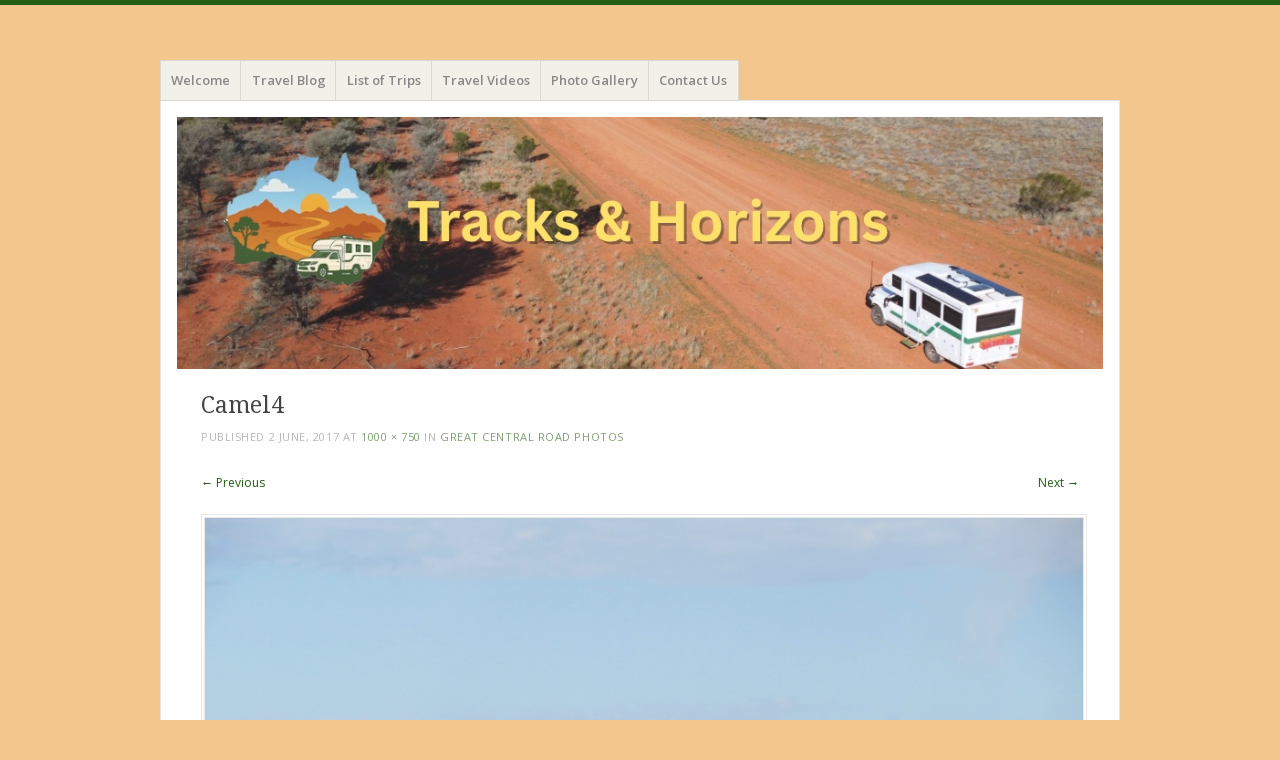

--- FILE ---
content_type: text/html; charset=UTF-8
request_url: https://cruisinchronicles.com/gallery/coddiwompling-photos/great-central-road-photos/camel4/
body_size: 12052
content:
<!DOCTYPE html>
<html lang="en-AU">
<head>
<meta charset="UTF-8" />
<meta name="viewport" content="width=device-width" />
<title>Camel4 -</title>
<link rel="profile" href="http://gmpg.org/xfn/11" />
<link rel="pingback" href="https://cruisinchronicles.com/xmlrpc.php" />
<!--[if lt IE 9]>
<script src="https://cruisinchronicles.com/wp-content/themes/misty-lake/js/html5.js" type="text/javascript"></script>
<![endif]-->

<meta name='robots' content='index, follow, max-image-preview:large, max-snippet:-1, max-video-preview:-1' />

	<!-- This site is optimized with the Yoast SEO plugin v25.6 - https://yoast.com/wordpress/plugins/seo/ -->
	<title>Camel4 -</title>
	<link rel="canonical" href="https://cruisinchronicles.com/gallery/coddiwompling-photos/great-central-road-photos/camel4/" />
	<meta property="og:locale" content="en_US" />
	<meta property="og:type" content="article" />
	<meta property="og:title" content="Camel4 -" />
	<meta property="og:description" content="He&#039;s turned - looks like he&#039;ll let us pass after all." />
	<meta property="og:url" content="https://cruisinchronicles.com/gallery/coddiwompling-photos/great-central-road-photos/camel4/" />
	<meta property="article:modified_time" content="2017-06-02T13:35:37+00:00" />
	<meta property="og:image" content="https://cruisinchronicles.com/gallery/coddiwompling-photos/great-central-road-photos/camel4" />
	<meta property="og:image:width" content="1000" />
	<meta property="og:image:height" content="750" />
	<meta property="og:image:type" content="image/jpeg" />
	<script type="application/ld+json" class="yoast-schema-graph">{"@context":"https://schema.org","@graph":[{"@type":"WebPage","@id":"https://cruisinchronicles.com/gallery/coddiwompling-photos/great-central-road-photos/camel4/","url":"https://cruisinchronicles.com/gallery/coddiwompling-photos/great-central-road-photos/camel4/","name":"Camel4 -","isPartOf":{"@id":"https://cruisinchronicles.com/#website"},"primaryImageOfPage":{"@id":"https://cruisinchronicles.com/gallery/coddiwompling-photos/great-central-road-photos/camel4/#primaryimage"},"image":{"@id":"https://cruisinchronicles.com/gallery/coddiwompling-photos/great-central-road-photos/camel4/#primaryimage"},"thumbnailUrl":"https://cruisinchronicles.com/wp-content/uploads/2017/06/Camel4.jpg","datePublished":"2017-06-02T13:15:14+00:00","dateModified":"2017-06-02T13:35:37+00:00","breadcrumb":{"@id":"https://cruisinchronicles.com/gallery/coddiwompling-photos/great-central-road-photos/camel4/#breadcrumb"},"inLanguage":"en-AU","potentialAction":[{"@type":"ReadAction","target":["https://cruisinchronicles.com/gallery/coddiwompling-photos/great-central-road-photos/camel4/"]}]},{"@type":"ImageObject","inLanguage":"en-AU","@id":"https://cruisinchronicles.com/gallery/coddiwompling-photos/great-central-road-photos/camel4/#primaryimage","url":"https://cruisinchronicles.com/wp-content/uploads/2017/06/Camel4.jpg","contentUrl":"https://cruisinchronicles.com/wp-content/uploads/2017/06/Camel4.jpg","width":1000,"height":750,"caption":"He's turned - looks like he'll let us pass after all."},{"@type":"BreadcrumbList","@id":"https://cruisinchronicles.com/gallery/coddiwompling-photos/great-central-road-photos/camel4/#breadcrumb","itemListElement":[{"@type":"ListItem","position":1,"name":"Home","item":"https://cruisinchronicles.com/"},{"@type":"ListItem","position":2,"name":"Photo Gallery","item":"https://cruisinchronicles.com/gallery/"},{"@type":"ListItem","position":3,"name":"Coddiwompling photos","item":"https://cruisinchronicles.com/gallery/coddiwompling-photos/"},{"@type":"ListItem","position":4,"name":"Great Central Road photos","item":"https://cruisinchronicles.com/gallery/coddiwompling-photos/great-central-road-photos/"},{"@type":"ListItem","position":5,"name":"Camel4"}]},{"@type":"WebSite","@id":"https://cruisinchronicles.com/#website","url":"https://cruisinchronicles.com/","name":"","description":"","potentialAction":[{"@type":"SearchAction","target":{"@type":"EntryPoint","urlTemplate":"https://cruisinchronicles.com/?s={search_term_string}"},"query-input":{"@type":"PropertyValueSpecification","valueRequired":true,"valueName":"search_term_string"}}],"inLanguage":"en-AU"}]}</script>
	<!-- / Yoast SEO plugin. -->


<link rel='dns-prefetch' href='//stats.wp.com' />
<link rel='dns-prefetch' href='//fonts.googleapis.com' />
<link rel='dns-prefetch' href='//netdna.bootstrapcdn.com' />
<link rel='dns-prefetch' href='//v0.wordpress.com' />
<link rel='dns-prefetch' href='//widgets.wp.com' />
<link rel='dns-prefetch' href='//s0.wp.com' />
<link rel='dns-prefetch' href='//0.gravatar.com' />
<link rel='dns-prefetch' href='//1.gravatar.com' />
<link rel='dns-prefetch' href='//2.gravatar.com' />
<link rel="alternate" type="application/rss+xml" title=" &raquo; Feed" href="https://cruisinchronicles.com/feed/" />
<link rel="alternate" type="application/rss+xml" title=" &raquo; Comments Feed" href="https://cruisinchronicles.com/comments/feed/" />
<link rel="alternate" type="application/rss+xml" title=" &raquo; Camel4 Comments Feed" href="https://cruisinchronicles.com/gallery/coddiwompling-photos/great-central-road-photos/camel4/#main/feed/" />
<script type="text/javascript">
/* <![CDATA[ */
window._wpemojiSettings = {"baseUrl":"https:\/\/s.w.org\/images\/core\/emoji\/15.0.3\/72x72\/","ext":".png","svgUrl":"https:\/\/s.w.org\/images\/core\/emoji\/15.0.3\/svg\/","svgExt":".svg","source":{"concatemoji":"https:\/\/cruisinchronicles.com\/wp-includes\/js\/wp-emoji-release.min.js?ver=6.6.4"}};
/*! This file is auto-generated */
!function(i,n){var o,s,e;function c(e){try{var t={supportTests:e,timestamp:(new Date).valueOf()};sessionStorage.setItem(o,JSON.stringify(t))}catch(e){}}function p(e,t,n){e.clearRect(0,0,e.canvas.width,e.canvas.height),e.fillText(t,0,0);var t=new Uint32Array(e.getImageData(0,0,e.canvas.width,e.canvas.height).data),r=(e.clearRect(0,0,e.canvas.width,e.canvas.height),e.fillText(n,0,0),new Uint32Array(e.getImageData(0,0,e.canvas.width,e.canvas.height).data));return t.every(function(e,t){return e===r[t]})}function u(e,t,n){switch(t){case"flag":return n(e,"\ud83c\udff3\ufe0f\u200d\u26a7\ufe0f","\ud83c\udff3\ufe0f\u200b\u26a7\ufe0f")?!1:!n(e,"\ud83c\uddfa\ud83c\uddf3","\ud83c\uddfa\u200b\ud83c\uddf3")&&!n(e,"\ud83c\udff4\udb40\udc67\udb40\udc62\udb40\udc65\udb40\udc6e\udb40\udc67\udb40\udc7f","\ud83c\udff4\u200b\udb40\udc67\u200b\udb40\udc62\u200b\udb40\udc65\u200b\udb40\udc6e\u200b\udb40\udc67\u200b\udb40\udc7f");case"emoji":return!n(e,"\ud83d\udc26\u200d\u2b1b","\ud83d\udc26\u200b\u2b1b")}return!1}function f(e,t,n){var r="undefined"!=typeof WorkerGlobalScope&&self instanceof WorkerGlobalScope?new OffscreenCanvas(300,150):i.createElement("canvas"),a=r.getContext("2d",{willReadFrequently:!0}),o=(a.textBaseline="top",a.font="600 32px Arial",{});return e.forEach(function(e){o[e]=t(a,e,n)}),o}function t(e){var t=i.createElement("script");t.src=e,t.defer=!0,i.head.appendChild(t)}"undefined"!=typeof Promise&&(o="wpEmojiSettingsSupports",s=["flag","emoji"],n.supports={everything:!0,everythingExceptFlag:!0},e=new Promise(function(e){i.addEventListener("DOMContentLoaded",e,{once:!0})}),new Promise(function(t){var n=function(){try{var e=JSON.parse(sessionStorage.getItem(o));if("object"==typeof e&&"number"==typeof e.timestamp&&(new Date).valueOf()<e.timestamp+604800&&"object"==typeof e.supportTests)return e.supportTests}catch(e){}return null}();if(!n){if("undefined"!=typeof Worker&&"undefined"!=typeof OffscreenCanvas&&"undefined"!=typeof URL&&URL.createObjectURL&&"undefined"!=typeof Blob)try{var e="postMessage("+f.toString()+"("+[JSON.stringify(s),u.toString(),p.toString()].join(",")+"));",r=new Blob([e],{type:"text/javascript"}),a=new Worker(URL.createObjectURL(r),{name:"wpTestEmojiSupports"});return void(a.onmessage=function(e){c(n=e.data),a.terminate(),t(n)})}catch(e){}c(n=f(s,u,p))}t(n)}).then(function(e){for(var t in e)n.supports[t]=e[t],n.supports.everything=n.supports.everything&&n.supports[t],"flag"!==t&&(n.supports.everythingExceptFlag=n.supports.everythingExceptFlag&&n.supports[t]);n.supports.everythingExceptFlag=n.supports.everythingExceptFlag&&!n.supports.flag,n.DOMReady=!1,n.readyCallback=function(){n.DOMReady=!0}}).then(function(){return e}).then(function(){var e;n.supports.everything||(n.readyCallback(),(e=n.source||{}).concatemoji?t(e.concatemoji):e.wpemoji&&e.twemoji&&(t(e.twemoji),t(e.wpemoji)))}))}((window,document),window._wpemojiSettings);
/* ]]> */
</script>
<style id='wp-emoji-styles-inline-css' type='text/css'>

	img.wp-smiley, img.emoji {
		display: inline !important;
		border: none !important;
		box-shadow: none !important;
		height: 1em !important;
		width: 1em !important;
		margin: 0 0.07em !important;
		vertical-align: -0.1em !important;
		background: none !important;
		padding: 0 !important;
	}
</style>
<link rel='stylesheet' id='wp-block-library-css' href='https://cruisinchronicles.com/wp-includes/css/dist/block-library/style.min.css?ver=6.6.4' type='text/css' media='all' />
<link rel='stylesheet' id='mediaelement-css' href='https://cruisinchronicles.com/wp-includes/js/mediaelement/mediaelementplayer-legacy.min.css?ver=4.2.17' type='text/css' media='all' />
<link rel='stylesheet' id='wp-mediaelement-css' href='https://cruisinchronicles.com/wp-includes/js/mediaelement/wp-mediaelement.min.css?ver=6.6.4' type='text/css' media='all' />
<style id='jetpack-sharing-buttons-style-inline-css' type='text/css'>
.jetpack-sharing-buttons__services-list{display:flex;flex-direction:row;flex-wrap:wrap;gap:0;list-style-type:none;margin:5px;padding:0}.jetpack-sharing-buttons__services-list.has-small-icon-size{font-size:12px}.jetpack-sharing-buttons__services-list.has-normal-icon-size{font-size:16px}.jetpack-sharing-buttons__services-list.has-large-icon-size{font-size:24px}.jetpack-sharing-buttons__services-list.has-huge-icon-size{font-size:36px}@media print{.jetpack-sharing-buttons__services-list{display:none!important}}.editor-styles-wrapper .wp-block-jetpack-sharing-buttons{gap:0;padding-inline-start:0}ul.jetpack-sharing-buttons__services-list.has-background{padding:1.25em 2.375em}
</style>
<style id='classic-theme-styles-inline-css' type='text/css'>
/*! This file is auto-generated */
.wp-block-button__link{color:#fff;background-color:#32373c;border-radius:9999px;box-shadow:none;text-decoration:none;padding:calc(.667em + 2px) calc(1.333em + 2px);font-size:1.125em}.wp-block-file__button{background:#32373c;color:#fff;text-decoration:none}
</style>
<style id='global-styles-inline-css' type='text/css'>
:root{--wp--preset--aspect-ratio--square: 1;--wp--preset--aspect-ratio--4-3: 4/3;--wp--preset--aspect-ratio--3-4: 3/4;--wp--preset--aspect-ratio--3-2: 3/2;--wp--preset--aspect-ratio--2-3: 2/3;--wp--preset--aspect-ratio--16-9: 16/9;--wp--preset--aspect-ratio--9-16: 9/16;--wp--preset--color--black: #000000;--wp--preset--color--cyan-bluish-gray: #abb8c3;--wp--preset--color--white: #ffffff;--wp--preset--color--pale-pink: #f78da7;--wp--preset--color--vivid-red: #cf2e2e;--wp--preset--color--luminous-vivid-orange: #ff6900;--wp--preset--color--luminous-vivid-amber: #fcb900;--wp--preset--color--light-green-cyan: #7bdcb5;--wp--preset--color--vivid-green-cyan: #00d084;--wp--preset--color--pale-cyan-blue: #8ed1fc;--wp--preset--color--vivid-cyan-blue: #0693e3;--wp--preset--color--vivid-purple: #9b51e0;--wp--preset--gradient--vivid-cyan-blue-to-vivid-purple: linear-gradient(135deg,rgba(6,147,227,1) 0%,rgb(155,81,224) 100%);--wp--preset--gradient--light-green-cyan-to-vivid-green-cyan: linear-gradient(135deg,rgb(122,220,180) 0%,rgb(0,208,130) 100%);--wp--preset--gradient--luminous-vivid-amber-to-luminous-vivid-orange: linear-gradient(135deg,rgba(252,185,0,1) 0%,rgba(255,105,0,1) 100%);--wp--preset--gradient--luminous-vivid-orange-to-vivid-red: linear-gradient(135deg,rgba(255,105,0,1) 0%,rgb(207,46,46) 100%);--wp--preset--gradient--very-light-gray-to-cyan-bluish-gray: linear-gradient(135deg,rgb(238,238,238) 0%,rgb(169,184,195) 100%);--wp--preset--gradient--cool-to-warm-spectrum: linear-gradient(135deg,rgb(74,234,220) 0%,rgb(151,120,209) 20%,rgb(207,42,186) 40%,rgb(238,44,130) 60%,rgb(251,105,98) 80%,rgb(254,248,76) 100%);--wp--preset--gradient--blush-light-purple: linear-gradient(135deg,rgb(255,206,236) 0%,rgb(152,150,240) 100%);--wp--preset--gradient--blush-bordeaux: linear-gradient(135deg,rgb(254,205,165) 0%,rgb(254,45,45) 50%,rgb(107,0,62) 100%);--wp--preset--gradient--luminous-dusk: linear-gradient(135deg,rgb(255,203,112) 0%,rgb(199,81,192) 50%,rgb(65,88,208) 100%);--wp--preset--gradient--pale-ocean: linear-gradient(135deg,rgb(255,245,203) 0%,rgb(182,227,212) 50%,rgb(51,167,181) 100%);--wp--preset--gradient--electric-grass: linear-gradient(135deg,rgb(202,248,128) 0%,rgb(113,206,126) 100%);--wp--preset--gradient--midnight: linear-gradient(135deg,rgb(2,3,129) 0%,rgb(40,116,252) 100%);--wp--preset--font-size--small: 13px;--wp--preset--font-size--medium: 20px;--wp--preset--font-size--large: 36px;--wp--preset--font-size--x-large: 42px;--wp--preset--spacing--20: 0.44rem;--wp--preset--spacing--30: 0.67rem;--wp--preset--spacing--40: 1rem;--wp--preset--spacing--50: 1.5rem;--wp--preset--spacing--60: 2.25rem;--wp--preset--spacing--70: 3.38rem;--wp--preset--spacing--80: 5.06rem;--wp--preset--shadow--natural: 6px 6px 9px rgba(0, 0, 0, 0.2);--wp--preset--shadow--deep: 12px 12px 50px rgba(0, 0, 0, 0.4);--wp--preset--shadow--sharp: 6px 6px 0px rgba(0, 0, 0, 0.2);--wp--preset--shadow--outlined: 6px 6px 0px -3px rgba(255, 255, 255, 1), 6px 6px rgba(0, 0, 0, 1);--wp--preset--shadow--crisp: 6px 6px 0px rgba(0, 0, 0, 1);}:where(.is-layout-flex){gap: 0.5em;}:where(.is-layout-grid){gap: 0.5em;}body .is-layout-flex{display: flex;}.is-layout-flex{flex-wrap: wrap;align-items: center;}.is-layout-flex > :is(*, div){margin: 0;}body .is-layout-grid{display: grid;}.is-layout-grid > :is(*, div){margin: 0;}:where(.wp-block-columns.is-layout-flex){gap: 2em;}:where(.wp-block-columns.is-layout-grid){gap: 2em;}:where(.wp-block-post-template.is-layout-flex){gap: 1.25em;}:where(.wp-block-post-template.is-layout-grid){gap: 1.25em;}.has-black-color{color: var(--wp--preset--color--black) !important;}.has-cyan-bluish-gray-color{color: var(--wp--preset--color--cyan-bluish-gray) !important;}.has-white-color{color: var(--wp--preset--color--white) !important;}.has-pale-pink-color{color: var(--wp--preset--color--pale-pink) !important;}.has-vivid-red-color{color: var(--wp--preset--color--vivid-red) !important;}.has-luminous-vivid-orange-color{color: var(--wp--preset--color--luminous-vivid-orange) !important;}.has-luminous-vivid-amber-color{color: var(--wp--preset--color--luminous-vivid-amber) !important;}.has-light-green-cyan-color{color: var(--wp--preset--color--light-green-cyan) !important;}.has-vivid-green-cyan-color{color: var(--wp--preset--color--vivid-green-cyan) !important;}.has-pale-cyan-blue-color{color: var(--wp--preset--color--pale-cyan-blue) !important;}.has-vivid-cyan-blue-color{color: var(--wp--preset--color--vivid-cyan-blue) !important;}.has-vivid-purple-color{color: var(--wp--preset--color--vivid-purple) !important;}.has-black-background-color{background-color: var(--wp--preset--color--black) !important;}.has-cyan-bluish-gray-background-color{background-color: var(--wp--preset--color--cyan-bluish-gray) !important;}.has-white-background-color{background-color: var(--wp--preset--color--white) !important;}.has-pale-pink-background-color{background-color: var(--wp--preset--color--pale-pink) !important;}.has-vivid-red-background-color{background-color: var(--wp--preset--color--vivid-red) !important;}.has-luminous-vivid-orange-background-color{background-color: var(--wp--preset--color--luminous-vivid-orange) !important;}.has-luminous-vivid-amber-background-color{background-color: var(--wp--preset--color--luminous-vivid-amber) !important;}.has-light-green-cyan-background-color{background-color: var(--wp--preset--color--light-green-cyan) !important;}.has-vivid-green-cyan-background-color{background-color: var(--wp--preset--color--vivid-green-cyan) !important;}.has-pale-cyan-blue-background-color{background-color: var(--wp--preset--color--pale-cyan-blue) !important;}.has-vivid-cyan-blue-background-color{background-color: var(--wp--preset--color--vivid-cyan-blue) !important;}.has-vivid-purple-background-color{background-color: var(--wp--preset--color--vivid-purple) !important;}.has-black-border-color{border-color: var(--wp--preset--color--black) !important;}.has-cyan-bluish-gray-border-color{border-color: var(--wp--preset--color--cyan-bluish-gray) !important;}.has-white-border-color{border-color: var(--wp--preset--color--white) !important;}.has-pale-pink-border-color{border-color: var(--wp--preset--color--pale-pink) !important;}.has-vivid-red-border-color{border-color: var(--wp--preset--color--vivid-red) !important;}.has-luminous-vivid-orange-border-color{border-color: var(--wp--preset--color--luminous-vivid-orange) !important;}.has-luminous-vivid-amber-border-color{border-color: var(--wp--preset--color--luminous-vivid-amber) !important;}.has-light-green-cyan-border-color{border-color: var(--wp--preset--color--light-green-cyan) !important;}.has-vivid-green-cyan-border-color{border-color: var(--wp--preset--color--vivid-green-cyan) !important;}.has-pale-cyan-blue-border-color{border-color: var(--wp--preset--color--pale-cyan-blue) !important;}.has-vivid-cyan-blue-border-color{border-color: var(--wp--preset--color--vivid-cyan-blue) !important;}.has-vivid-purple-border-color{border-color: var(--wp--preset--color--vivid-purple) !important;}.has-vivid-cyan-blue-to-vivid-purple-gradient-background{background: var(--wp--preset--gradient--vivid-cyan-blue-to-vivid-purple) !important;}.has-light-green-cyan-to-vivid-green-cyan-gradient-background{background: var(--wp--preset--gradient--light-green-cyan-to-vivid-green-cyan) !important;}.has-luminous-vivid-amber-to-luminous-vivid-orange-gradient-background{background: var(--wp--preset--gradient--luminous-vivid-amber-to-luminous-vivid-orange) !important;}.has-luminous-vivid-orange-to-vivid-red-gradient-background{background: var(--wp--preset--gradient--luminous-vivid-orange-to-vivid-red) !important;}.has-very-light-gray-to-cyan-bluish-gray-gradient-background{background: var(--wp--preset--gradient--very-light-gray-to-cyan-bluish-gray) !important;}.has-cool-to-warm-spectrum-gradient-background{background: var(--wp--preset--gradient--cool-to-warm-spectrum) !important;}.has-blush-light-purple-gradient-background{background: var(--wp--preset--gradient--blush-light-purple) !important;}.has-blush-bordeaux-gradient-background{background: var(--wp--preset--gradient--blush-bordeaux) !important;}.has-luminous-dusk-gradient-background{background: var(--wp--preset--gradient--luminous-dusk) !important;}.has-pale-ocean-gradient-background{background: var(--wp--preset--gradient--pale-ocean) !important;}.has-electric-grass-gradient-background{background: var(--wp--preset--gradient--electric-grass) !important;}.has-midnight-gradient-background{background: var(--wp--preset--gradient--midnight) !important;}.has-small-font-size{font-size: var(--wp--preset--font-size--small) !important;}.has-medium-font-size{font-size: var(--wp--preset--font-size--medium) !important;}.has-large-font-size{font-size: var(--wp--preset--font-size--large) !important;}.has-x-large-font-size{font-size: var(--wp--preset--font-size--x-large) !important;}
:where(.wp-block-post-template.is-layout-flex){gap: 1.25em;}:where(.wp-block-post-template.is-layout-grid){gap: 1.25em;}
:where(.wp-block-columns.is-layout-flex){gap: 2em;}:where(.wp-block-columns.is-layout-grid){gap: 2em;}
:root :where(.wp-block-pullquote){font-size: 1.5em;line-height: 1.6;}
</style>
<link rel='stylesheet' id='contact-form-7-css' href='https://cruisinchronicles.com/wp-content/plugins/contact-form-7/includes/css/styles.css?ver=6.0.6' type='text/css' media='all' />
<link rel='stylesheet' id='fontsforwebstyle-css' href='https://cruisinchronicles.com/wp-content/plugins/font/css/fontsforwebstyle.css?pver=7.5.1&#038;ver=6.6.4' type='text/css' media='all' />
<link rel='stylesheet' id='jquery-ui-css' href='https://cruisinchronicles.com/wp-content/plugins/font/css/start/jquery-ui-1.8.14.custom.css?ver=6.6.4' type='text/css' media='all' />
<link rel='stylesheet' id='colorpicker2-css' href='https://cruisinchronicles.com/wp-content/plugins/font/css/colorpicker.css?ver=6.6.4' type='text/css' media='all' />
<link rel='stylesheet' id='mapsmarkerpro-css' href='https://cruisinchronicles.com/wp-content/plugins/maps-marker-pro/css/mapsmarkerpro.css?ver=4.20.4' type='text/css' media='all' />
<link rel='stylesheet' id='mistylake-css' href='https://cruisinchronicles.com/wp-content/themes/misty-lake/style.css?ver=6.6.4' type='text/css' media='all' />
<!--[if IE 8]>
<link rel='stylesheet' id='mistylake-ie-css' href='https://cruisinchronicles.com/wp-content/themes/misty-lake/ie.css?ver=6.6.4' type='text/css' media='all' />
<![endif]-->
<link rel='stylesheet' id='mistylake-open-sans-css' href='https://fonts.googleapis.com/css?family=Open+Sans:300,300italic,400,400italic,600,600italic,700,700italic&#038;subset=latin,latin-ext' type='text/css' media='all' />
<link rel='stylesheet' id='mistylake-droid-serif-css' href='https://fonts.googleapis.com/css?family=Droid+Serif%3A400%2C400italic%2C400bold&#038;subset=latin&#038;ver=6.6.4' type='text/css' media='all' />
<link rel='stylesheet' id='jetpack_likes-css' href='https://cruisinchronicles.com/wp-content/plugins/jetpack/modules/likes/style.css?ver=14.5' type='text/css' media='all' />
<link rel='stylesheet' id='font-awesome-styles-css' href='https://netdna.bootstrapcdn.com/font-awesome/3.2.1/css/font-awesome.css?ver=%203.5' type='text/css' media='all' />
<link rel='stylesheet' id='font-awesome-corp-styles-css' href='https://cruisinchronicles.com/wp-content/plugins/font-awesome-more-icons/assets/css/font-awesome-corp.css?ver=%203.5' type='text/css' media='all' />
<link rel='stylesheet' id='font-awesome-ext-styles-css' href='https://cruisinchronicles.com/wp-content/plugins/font-awesome-more-icons/assets/css/font-awesome-ext.css?ver=%203.5' type='text/css' media='all' />
<link rel='stylesheet' id='font-awesome-social-styles-css' href='https://cruisinchronicles.com/wp-content/plugins/font-awesome-more-icons/assets/css/font-awesome-social.css?ver=%203.5' type='text/css' media='all' />
<!--[if lte IE 7]>
<link rel='stylesheet' id='font-awesome-more-ie7-css' href='https://cruisinchronicles.com/wp-content/plugins/font-awesome-more-icons/assets/css/font-awesome-more-ie7.min.css?ver=%203.5' type='text/css' media='all' />
<![endif]-->
<script type="text/javascript" src="https://cruisinchronicles.com/wp-includes/js/jquery/jquery.min.js?ver=3.7.1" id="jquery-core-js"></script>
<script type="text/javascript" src="https://cruisinchronicles.com/wp-includes/js/jquery/jquery-migrate.min.js?ver=3.4.1" id="jquery-migrate-js"></script>
<script type="text/javascript" src="https://cruisinchronicles.com/wp-content/plugins/font/js/jquery.fcarousel.min.js?ver=6.6.4" id="jquery-fcarousel-js"></script>
<script type="text/javascript" src="https://cruisinchronicles.com/wp-includes/js/jquery/ui/core.min.js?ver=1.13.3" id="jquery-ui-core-js"></script>
<script type="text/javascript" src="https://cruisinchronicles.com/wp-includes/js/jquery/ui/mouse.min.js?ver=1.13.3" id="jquery-ui-mouse-js"></script>
<script type="text/javascript" src="https://cruisinchronicles.com/wp-includes/js/jquery/ui/draggable.min.js?ver=1.13.3" id="jquery-ui-draggable-js"></script>
<script type="text/javascript" src="https://cruisinchronicles.com/wp-includes/js/jquery/ui/slider.min.js?ver=1.13.3" id="jquery-ui-slider-js"></script>
<script type="text/javascript" src="https://cruisinchronicles.com/wp-content/plugins/font/js/colorpicker.js?ver=6.6.4" id="colorpicker2-js"></script>
<script type="text/javascript" src="https://cruisinchronicles.com/wp-includes/js/jquery/ui/sortable.min.js?ver=1.13.3" id="jquery-ui-sortable-js"></script>
<script type="text/javascript" src="https://cruisinchronicles.com/wp-content/plugins/font/js/jquery.fontPlugin.js?pver=7.5.1&amp;ver=6.6.4" id="font-plugin-js"></script>
<script type="text/javascript" src="https://cruisinchronicles.com/wp-content/plugins/font/js/pluginscripts.js?pver=7.5.1&amp;ver=6.6.4" id="pluginscripts-js"></script>
<script type="text/javascript" src="https://cruisinchronicles.com/wp-content/themes/misty-lake/js/keyboard-image-navigation.js?ver=20120202" id="mistylake-keyboard-image-navigation-js"></script>
<link rel="https://api.w.org/" href="https://cruisinchronicles.com/wp-json/" /><link rel="alternate" title="JSON" type="application/json" href="https://cruisinchronicles.com/wp-json/wp/v2/media/4641" /><link rel="EditURI" type="application/rsd+xml" title="RSD" href="https://cruisinchronicles.com/xmlrpc.php?rsd" />
<meta name="generator" content="WordPress 6.6.4" />
<link rel='shortlink' href='https://wp.me/a3JO5Q-1cR' />
<link rel="alternate" title="oEmbed (JSON)" type="application/json+oembed" href="https://cruisinchronicles.com/wp-json/oembed/1.0/embed?url=https%3A%2F%2Fcruisinchronicles.com%2Fgallery%2Fcoddiwompling-photos%2Fgreat-central-road-photos%2Fcamel4%2F%23main" />
<link rel="alternate" title="oEmbed (XML)" type="text/xml+oembed" href="https://cruisinchronicles.com/wp-json/oembed/1.0/embed?url=https%3A%2F%2Fcruisinchronicles.com%2Fgallery%2Fcoddiwompling-photos%2Fgreat-central-road-photos%2Fcamel4%2F%23main&#038;format=xml" />
<style type="text/css"><!DOCTYPE html PUBLIC "-//W3C//DTD XHTML 1.0 Strict//EN" "http://www.w3.org/TR/xhtml1/DTD/xhtml1-strict.dtd"><html xmlns="http://www.w3.org/1999/xhtml">
<head>
    <meta charset="utf-8">
    <meta http-equiv="X-UA-Compatible" content="IE=edge">
    <meta name="viewport" content="width=device-width, initial-scale=1.0">
    <link rel="shortcut icon" href="//fontsforweb.com/favicon.ico" />
    <title>Webfonts on FontsForWeb.com are FREE to download! Choose from THOUSANDS available!</title>
    <meta name="abstract" content="Download fonts for free! Upload web font, and use in Wordpress!"></meta>
    <meta name="subject" content="Free web fonts download"></meta>
    <meta name="description" content="Browse through thousands of free high-quality fonts hosted on FontsForWeb.com to find the one which will perfectly match your design. Download a webfont or upload your own creation to get instant exposure."></meta>
    <meta property="og:description" content="FontsForWeb.com is a huge source of high quality FREE web fonts!"></meta>
    <meta property="fb:app_id" content="407157779336257" />
    <meta property="og:type" content="website" />
        <meta property="og:url" content="http://fontsforweb.com/api/getallfontfaces?blogurl=https%3A%2F%2Fcruisinchronicles.com" />
    <meta property="og:image" content="http://fontsforweb.com/images/ffwthumb.png" />    <meta http-equiv="content-language" content="en">
    <meta name="classification" content="web fonts, free font, download font, wordpress font, logo fonts"></meta>
    <meta name="googlebot" content="all, index, follow"></meta>
    <meta name="revisit" content="3 days"></meta>
    <meta name="revisit-after" content="3 days"></meta>
    <meta name="robots" content="all, index, follow"></meta>
    <meta name="serps" content="1, 2, 3, 4, 5, 6, 7, 8, 9, 10, 11, 12, 13, ATF"></meta>
    <meta name="keywords" content="Web fonts, free fonts, webfonts, web font, webfont, EOT, weft, font, fonts, Fonts.com, google free fonts, html, css, monotype, serif, sans-serif, linotype, css @font-face, html css font, website font embed, tatoos font, hindi, tamil, graffiti, script, old english, barcode, latex, times, old, calligraphic, gothic, bangla, chinese, bold, word, facebook, logo, windows, font generator" />
    <meta name="title" content="Webfonts on FontsForWeb.com are FREE to download! Choose from THOUSANDS available!"></meta>
    <meta property="og:title" content="Webfonts on FontsForWeb.com are FREE to download! Choose from THOUSANDS available!"></meta>
    <meta name="seoconsultantsdirectory" content="1"></meta>
    <meta name="DC.title" lang="en" content="Free web fonts download FontsForWeb.com - with HTML &amp; CSS font-face word, logo, facebook, wordpress font. Use in tatoos, script and graffiti. ">
      <meta http-equiv="Content-Type" content="text/html; charset=UTF-8" /><title></title><link href="http://fontsforweb.com/css/bootstrap.min.css" media="screen" rel="stylesheet" type="text/css" /><link href="http://fontsforweb.com/css/bootstrap.min.css" media="screen" rel="stylesheet" type="text/css" />
<link href="http://fontsforweb.com/css/bootstrap-theme.min.css" media="screen" rel="stylesheet" type="text/css" /><link href="http://fontsforweb.com/css/bootstrap.min.css" media="screen" rel="stylesheet" type="text/css" />
<link href="http://fontsforweb.com/css/bootstrap-theme.min.css" media="screen" rel="stylesheet" type="text/css" />
<link href="http://fontsforweb.com/css/global.css" media="screen" rel="stylesheet" type="text/css" /></head>
<body role="document">
<div id="fb-root"></div>
<script>
  window.fbAsyncInit = function() {
    FB.init({
      appId      : '407157779336257', // App ID
      channelUrl : '//www.fontsforweb.com/channel.php', // Channel File
      status     : true, // check login status
      cookie     : true, // enable cookies to allow the server to access the session
      xfbml      : true  // parse XFBML
    });

    // Additional initialization code here
  };
  // Load the SDK Asynchronously
  (function(d){
     var js, id = 'facebook-jssdk', ref = d.getElementsByTagName('script')[0];
     if (d.getElementById(id)) {return;}
     js = d.createElement('script'); js.id = id; js.async = true;
     js.src = "//connect.facebook.net/en_US/all.js";
     ref.parentNode.insertBefore(js, ref);
   }(document));
</script>
    
    <div class="container">
        <div class="navbar navbar-inverse navbar-fixed-top">
            <div class="navbar-header" class="col-sm-4">
                <h1><a href="/index.php" title="Free web fonts!">FontsForWeb.com</a></h1>
                <button class="navbar-toggle" data-toggle="collapse" data-target="#navbar">
                    <span class="sr-only">Toggle navigation</span>
                    <span class="glyphicon glyphicon-th-large"></span>
                </button>
            </div>
            <div class="collapse navbar-collapse" id="navbar">
                <ul class="nav navbar-nav">
    <li>
        <a href="/fontcategories">Categories</a>
    </li>
    <li>
        <a href="/index/howtoupload">Add</a>
    </li>
    <li>
        <a href="/font/bestwebfonts">Top</a>
    </li>
    <li>
        <a href="/contact/create">Contact</a>
    </li>
</ul>                                <div class="navbar-form navbar-right">
                                                <form method="POST" class="login_form" role="form" action="/auth/identify">
                                    <input type="email" class="form-control input-sm" id="exampleInputEmail1" placeholder="Email address" name="username">
                                    <input type="password" class="form-control input-sm" name="password" placeholder="Password" value="" />
                                    <input type="submit" class="form-control btn btn-primary input-sm" name="login" value="Login" />
                                    <div class="forgot-register">
                                        <a class="login-forgot" href="/user/resetpassword">Forgot password?</a> / <a class="login-register" href="/user/register">Register</a>
                                    </div>
                            </form>
                                            </div>
            </div>
        </div>
        <div class="row">
                    </div>
        <div class="row">
            <form method="GET" class="col-sm-12" action="/search">
                <div class="form-group">
                    <div class="col-xs-8">
                        <input placeholder="Find a web font" type="text" class="form-control" name="q" value="" />
                    </div>
                    <div class="col-xs-3">
                        <button type="submit" class="btn btn-primary form-control"><span class="glyphicon glyphicon-search"></span> Search</button>
                    </div>
                </div>
            </form>
        </div>
        <div class="row">
            <div class="wordpress_usr" onClick="_gaq.push(['_trackPageview', '/wordpress-plugin']); if($(this).height() < 200) { $(this).animate({height:'1385px'}) } else { $(this).animate({height:'121px'}) }"></div>
            <a href="/font.zip" onClick="_gaq.push(['_trackPageview', '/download-plugin']);" class="btn btn-success form-control"><span class="glyphicon glyphicon-download"></span> Download Official Wordpress Plugin v7.7.1 - 19 Jun 2024</a><br/><br/>

            <!-- application/views/scripts/error/error.phtml -->
<!DOCTYPE html PUBLIC "-//W3C//DTD XHTML 1.0 Strict//EN"; 
    "http://www.w3.org/TR/xhtml1/DTD/xhtml1-strict.dtd> 
<html xmlns="http://www.w3.org/1999/xhtml"> 
<head>  
  <meta http-equiv="Content-Type" content="text/html; charset=utf-8" /> 
  <title>Zend Framework Default Application</title> 
</head> 
<body> 
  <h1>An error occurred</h1> 
  <h2>Application error</h2> 

    
</body> 
</html>
        </div>
        <div id="footer">
        </div>
    </div>
    <script type="text/javascript" src="/js/respond.js"></script>
    <script src="//ajax.googleapis.com/ajax/libs/jquery/1.11.1/jquery.min.js"></script>
    <script type="text/javascript" src="/js/jquery-ui.min.js"></script>
    <script type="text/javascript" src="/js/jquery.color.js"></script>
    <script type="text/javascript" src="/js/jquery.smoothDivScroll-0.9-min.js"></script>
    <script type="text/javascript" src="/js/bootstrap.min.js"></script>
    <script type="text/javascript" src="/js/ckeditor/ckeditor.js"></script>
    <script type="text/javascript" src="/js/fontsforweb.js"></script>
    <!-- IE10 viewport hack for Surface/desktop Windows 8 bug -->
    <script type="text/javascript" src="/js/ie10-viewport-bug-workaround.js"></script>
    <!-- HTML5 shim and Respond.js IE8 support of HTML5 elements and media queries -->
    <!--[if lt IE 9]>
      <script src="https://oss.maxcdn.com/html5shiv/3.7.2/html5shiv.min.js"></script>
      <script src="https://oss.maxcdn.com/respond/1.4.2/respond.min.js"></script>
    <![endif]-->
<script type="text/javascript">
  var _gaq = _gaq || [];
  _gaq.push(['_setAccount', 'UA-21572787-1']);
  _gaq.push(['_trackPageview']);
  (function() {
    var ga = document.createElement('script'); ga.type = 'text/javascript'; ga.async = true;
    ga.src = ('https:' == document.location.protocol ? 'https://ssl' : 'http://www') + '.google-analytics.com/ga.js';
    var s = document.getElementsByTagName('script')[0]; s.parentNode.insertBefore(ga, s);
  })();
</script>
</body>
</html>
</style>	<style>img#wpstats{display:none}</style>
			<style type="text/css">
			.site-title,
		.site-description {
			position: absolute;
			clip: rect(1px, 1px, 1px, 1px);
		}
		</style>
	<style type="text/css" id="custom-background-css">
body.custom-background { background-color: #f2c68c; }
</style>
			<script type="text/javascript">
			var ajaxproxy = 'https://cruisinchronicles.com/wp-admin/admin-ajax.php';
			var fontBlogUrl = 'https://cruisinchronicles.com';
			var fontBlogName = '';
			var fontPluginVersion = '7.5.1';
		</script>
		<link rel="icon" href="https://cruisinchronicles.com/wp-content/uploads/2025/05/cropped-IMG_8528-32x32.png" sizes="32x32" />
<link rel="icon" href="https://cruisinchronicles.com/wp-content/uploads/2025/05/cropped-IMG_8528-192x192.png" sizes="192x192" />
<link rel="apple-touch-icon" href="https://cruisinchronicles.com/wp-content/uploads/2025/05/cropped-IMG_8528-180x180.png" />
<meta name="msapplication-TileImage" content="https://cruisinchronicles.com/wp-content/uploads/2025/05/cropped-IMG_8528-270x270.png" />
</head>

<body class="attachment attachment-template-default attachmentid-4641 attachment-jpeg custom-background">
<div id="page" class="hfeed site">
		<header id="masthead" class="site-header" role="banner">
		<div class="site-branding">
			<h1 class="site-title"><a href="https://cruisinchronicles.com/" title="" rel="home"></a></h1>
			<h2 class="site-description"></h2>
		</div>

		<nav id="nav" role="navigation" class="site-navigation main-navigation">
			<h1 class="assistive-text screen-reader-text">Menu</h1>
			<div class="assistive-text skip-link screen-reader-text"><a href="#content" title="Skip to content">Skip to content</a></div>

			<div class="menu-main-menu-container"><ul id="menu-main-menu" class="menu"><li id="menu-item-1149" class="menu-item menu-item-type-post_type menu-item-object-page menu-item-home menu-item-1149"><a href="https://cruisinchronicles.com/">Welcome</a></li>
<li id="menu-item-1148" class="menu-item menu-item-type-post_type menu-item-object-page menu-item-1148"><a href="https://cruisinchronicles.com/current-adventure/">Travel Blog</a></li>
<li id="menu-item-1270" class="menu-item menu-item-type-post_type menu-item-object-page menu-item-1270"><a href="https://cruisinchronicles.com/previous-trips/">List of Trips</a></li>
<li id="menu-item-9607" class="menu-item menu-item-type-post_type menu-item-object-page menu-item-9607"><a href="https://cruisinchronicles.com/travel-videos/">Travel Videos</a></li>
<li id="menu-item-166" class="menu-item menu-item-type-post_type menu-item-object-page menu-item-has-children menu-item-166"><a href="https://cruisinchronicles.com/gallery/">Photo Gallery</a>
<ul class="sub-menu">
	<li id="menu-item-1174" class="menu-item menu-item-type-post_type menu-item-object-page menu-item-has-children menu-item-1174"><a href="https://cruisinchronicles.com/gallery/photos-jenolan-trip/">Photos Jenolan Trip</a>
	<ul class="sub-menu">
		<li id="menu-item-1179" class="menu-item menu-item-type-post_type menu-item-object-page menu-item-1179"><a href="https://cruisinchronicles.com/gallery/photos-jenolan-trip/kaura-port-stephens/">Kaura, Port Stephens</a></li>
		<li id="menu-item-1180" class="menu-item menu-item-type-post_type menu-item-object-page menu-item-1180"><a href="https://cruisinchronicles.com/gallery/photos-jenolan-trip/bulahdelah/">Bulahdelah</a></li>
		<li id="menu-item-1178" class="menu-item menu-item-type-post_type menu-item-object-page menu-item-has-children menu-item-1178"><a href="https://cruisinchronicles.com/gallery/photos-jenolan-trip/jenolan/">Jenolan</a>
		<ul class="sub-menu">
			<li id="menu-item-1176" class="menu-item menu-item-type-post_type menu-item-object-page menu-item-1176"><a href="https://cruisinchronicles.com/gallery/photos-jenolan-trip/jenolan/river-cave/">River Cave</a></li>
			<li id="menu-item-1177" class="menu-item menu-item-type-post_type menu-item-object-page menu-item-1177"><a href="https://cruisinchronicles.com/gallery/photos-jenolan-trip/jenolan/orient-caves-tour/">Orient Caves tour</a></li>
			<li id="menu-item-1175" class="menu-item menu-item-type-post_type menu-item-object-page menu-item-1175"><a href="https://cruisinchronicles.com/gallery/photos-jenolan-trip/jenolan/opera-caves/">Opera in the Caves</a></li>
		</ul>
</li>
	</ul>
</li>
	<li id="menu-item-1172" class="menu-item menu-item-type-post_type menu-item-object-page menu-item-has-children menu-item-1172"><a href="https://cruisinchronicles.com/gallery/carnarvon-mackay-hamilton-photos/">Carnarvon, Eungella, Hamilton photos</a>
	<ul class="sub-menu">
		<li id="menu-item-268" class="menu-item menu-item-type-post_type menu-item-object-page menu-item-has-children menu-item-268"><a href="https://cruisinchronicles.com/gallery/carnarvon-mackay-hamilton-photos/carnarvon-gorge-2013/">Carnarvon Gorge 2013</a>
		<ul class="sub-menu">
			<li id="menu-item-661" class="menu-item menu-item-type-post_type menu-item-object-page menu-item-661"><a href="https://cruisinchronicles.com/gallery/carnarvon-mackay-hamilton-photos/carnarvon-gorge-2013/main-gorge/">Main Gorge</a></li>
			<li id="menu-item-684" class="menu-item menu-item-type-post_type menu-item-object-page menu-item-684"><a href="https://cruisinchronicles.com/gallery/carnarvon-mackay-hamilton-photos/carnarvon-gorge-2013/boolimbah-bluff/">Boolimbah Bluff</a></li>
			<li id="menu-item-701" class="menu-item menu-item-type-post_type menu-item-object-page menu-item-701"><a href="https://cruisinchronicles.com/gallery/carnarvon-mackay-hamilton-photos/carnarvon-gorge-2013/amphitheatre/">Amphitheatre</a></li>
		</ul>
</li>
		<li id="menu-item-729" class="menu-item menu-item-type-post_type menu-item-object-page menu-item-729"><a href="https://cruisinchronicles.com/gallery/carnarvon-mackay-hamilton-photos/lake-nuga-nuga/">Lake Nuga Nuga</a></li>
		<li id="menu-item-756" class="menu-item menu-item-type-post_type menu-item-object-page menu-item-756"><a href="https://cruisinchronicles.com/gallery/carnarvon-mackay-hamilton-photos/gem-fields/">Emerald, the Gem fields and Clermont</a></li>
		<li id="menu-item-423" class="menu-item menu-item-type-post_type menu-item-object-page menu-item-423"><a href="https://cruisinchronicles.com/gallery/carnarvon-mackay-hamilton-photos/moonlight-dam-2013/">Moonlight Dam</a></li>
		<li id="menu-item-342" class="menu-item menu-item-type-post_type menu-item-object-page menu-item-342"><a href="https://cruisinchronicles.com/gallery/carnarvon-mackay-hamilton-photos/eungella-2013/">Eungella Dam</a></li>
		<li id="menu-item-888" class="menu-item menu-item-type-post_type menu-item-object-page menu-item-888"><a href="https://cruisinchronicles.com/gallery/carnarvon-mackay-hamilton-photos/eungella-mountain/">Eungella Mountain</a></li>
		<li id="menu-item-887" class="menu-item menu-item-type-post_type menu-item-object-page menu-item-887"><a href="https://cruisinchronicles.com/gallery/carnarvon-mackay-hamilton-photos/eungella-airlie/">Eungella to Airlie</a></li>
		<li id="menu-item-341" class="menu-item menu-item-type-post_type menu-item-object-page menu-item-has-children menu-item-341"><a href="https://cruisinchronicles.com/gallery/carnarvon-mackay-hamilton-photos/hamilton-island-2013/">Hamilton Island</a>
		<ul class="sub-menu">
			<li id="menu-item-886" class="menu-item menu-item-type-post_type menu-item-object-page menu-item-886"><a href="https://cruisinchronicles.com/gallery/carnarvon-mackay-hamilton-photos/hamilton-island-2013/october-18/">October 18</a></li>
			<li id="menu-item-885" class="menu-item menu-item-type-post_type menu-item-object-page menu-item-885"><a href="https://cruisinchronicles.com/gallery/carnarvon-mackay-hamilton-photos/hamilton-island-2013/october-19/">October 19</a></li>
			<li id="menu-item-884" class="menu-item menu-item-type-post_type menu-item-object-page menu-item-884"><a href="https://cruisinchronicles.com/gallery/carnarvon-mackay-hamilton-photos/hamilton-island-2013/october-20/">Birthday Day</a></li>
		</ul>
</li>
		<li id="menu-item-455" class="menu-item menu-item-type-post_type menu-item-object-page menu-item-455"><a href="https://cruisinchronicles.com/gallery/carnarvon-mackay-hamilton-photos/byfield-state-forest-2013/">Capricorn Caves to Byfield</a></li>
		<li id="menu-item-604" class="menu-item menu-item-type-post_type menu-item-object-page menu-item-604"><a href="https://cruisinchronicles.com/gallery/carnarvon-mackay-hamilton-photos/byfield-state-forest/">Byfield State Forest</a></li>
		<li id="menu-item-541" class="menu-item menu-item-type-post_type menu-item-object-page menu-item-541"><a href="https://cruisinchronicles.com/gallery/carnarvon-mackay-hamilton-photos/gladstone-2013/">Gladstone &#038; Eurimbula Beach</a></li>
		<li id="menu-item-612" class="menu-item menu-item-type-post_type menu-item-object-page menu-item-612"><a href="https://cruisinchronicles.com/gallery/carnarvon-mackay-hamilton-photos/opera-caves/">Opera in the Caves</a></li>
	</ul>
</li>
	<li id="menu-item-1669" class="menu-item menu-item-type-post_type menu-item-object-page menu-item-has-children menu-item-1669"><a href="https://cruisinchronicles.com/gallery/sandstone-belt/">Sandstone Belt</a>
	<ul class="sub-menu">
		<li id="menu-item-1668" class="menu-item menu-item-type-post_type menu-item-object-page menu-item-1668"><a href="https://cruisinchronicles.com/gallery/sandstone-belt/to-isla-gorge/">to Isla Gorge</a></li>
		<li id="menu-item-1667" class="menu-item menu-item-type-post_type menu-item-object-page menu-item-1667"><a href="https://cruisinchronicles.com/gallery/sandstone-belt/lake-murphy/">Lake Murphy</a></li>
		<li id="menu-item-1666" class="menu-item menu-item-type-post_type menu-item-object-page menu-item-1666"><a href="https://cruisinchronicles.com/gallery/sandstone-belt/robinson-gorge/">Robinson Gorge</a></li>
		<li id="menu-item-1665" class="menu-item menu-item-type-post_type menu-item-object-page menu-item-1665"><a href="https://cruisinchronicles.com/gallery/sandstone-belt/robinson-gorge-floor/">Robinson Gorge floor</a></li>
		<li id="menu-item-1664" class="menu-item menu-item-type-post_type menu-item-object-page menu-item-1664"><a href="https://cruisinchronicles.com/gallery/sandstone-belt/leaving-robinson-gorge/">Leaving Robinson Gorge</a></li>
		<li id="menu-item-1663" class="menu-item menu-item-type-post_type menu-item-object-page menu-item-1663"><a href="https://cruisinchronicles.com/gallery/sandstone-belt/ka-ka-mundi/">Ka Ka Mundi</a></li>
	</ul>
</li>
</ul>
</li>
<li id="menu-item-170" class="menu-item menu-item-type-post_type menu-item-object-page menu-item-170"><a href="https://cruisinchronicles.com/contact/">Contact Us</a></li>
</ul></div>		</nav><!-- .site-navigation .main-navigation -->
	</header><!-- #masthead .site-header -->

	<div id="main" class="site-main">

					<div class="header-image">
				<a href="https://cruisinchronicles.com/" title="" rel="home">
					<img src="https://cruisinchronicles.com/wp-content/uploads/2025/05/Tracks-Horizons.jpeg" width="1015" height="276" alt="" />
				</a>
			</div>
		
<div id="primary" class="content-area image-attachment full-width-page">
	<div id="content" class="site-content" role="main">

	
		<article id="post-4641" class="post-4641 attachment type-attachment status-inherit hentry">
			<header class="entry-header">
				<h1 class="entry-title">Camel4</h1>
				<div class="entry-meta">
					Published <span class="entry-date"><time class="entry-date" datetime="2017-06-02T23:15:14+10:00" pubdate>2 June, 2017</time></span> at <a href="https://cruisinchronicles.com/wp-content/uploads/2017/06/Camel4.jpg" title="Link to full-size image">1000 &times; 750</a> in <a href="https://cruisinchronicles.com/gallery/coddiwompling-photos/great-central-road-photos/" title="Return to Great Central Road photos" rel="gallery">Great Central Road photos</a>									</div><!-- .entry-meta -->

				<nav id="image-navigation" class="site-navigation">
					<span class="previous-image"><a href='https://cruisinchronicles.com/gallery/coddiwompling-photos/great-central-road-photos/camel3/#main'>&larr; Previous</a></span>
					<span class="next-image"><a href='https://cruisinchronicles.com/gallery/coddiwompling-photos/great-central-road-photos/camel5/#main'>Next &rarr;</a></span>
				</nav><!-- #image-navigation -->
			</header><!-- .entry-header -->

			<div class="entry-content">

				<div class="entry-attachment">
					<div class="attachment">
						<a href="https://cruisinchronicles.com/gallery/coddiwompling-photos/great-central-road-photos/approaching_uluru/#main" title="Camel4" rel="attachment"><img width="1000" height="750" src="https://cruisinchronicles.com/wp-content/uploads/2017/06/Camel4.jpg" class="attachment-1200x1200 size-1200x1200" alt="" decoding="async" fetchpriority="high" srcset="https://cruisinchronicles.com/wp-content/uploads/2017/06/Camel4.jpg 1000w, https://cruisinchronicles.com/wp-content/uploads/2017/06/Camel4-300x225.jpg 300w, https://cruisinchronicles.com/wp-content/uploads/2017/06/Camel4-768x576.jpg 768w, https://cruisinchronicles.com/wp-content/uploads/2017/06/Camel4-619x464.jpg 619w" sizes="(max-width: 1000px) 100vw, 1000px" data-attachment-id="4641" data-permalink="https://cruisinchronicles.com/gallery/coddiwompling-photos/great-central-road-photos/camel4/#main" data-orig-file="https://cruisinchronicles.com/wp-content/uploads/2017/06/Camel4.jpg" data-orig-size="1000,750" data-comments-opened="1" data-image-meta="{&quot;aperture&quot;:&quot;0&quot;,&quot;credit&quot;:&quot;&quot;,&quot;camera&quot;:&quot;&quot;,&quot;caption&quot;:&quot;&quot;,&quot;created_timestamp&quot;:&quot;0&quot;,&quot;copyright&quot;:&quot;&quot;,&quot;focal_length&quot;:&quot;0&quot;,&quot;iso&quot;:&quot;0&quot;,&quot;shutter_speed&quot;:&quot;0&quot;,&quot;title&quot;:&quot;&quot;,&quot;orientation&quot;:&quot;0&quot;}" data-image-title="Camel4" data-image-description="" data-image-caption="&lt;p&gt;He&#8217;s turned &#8211; looks like he&#8217;ll let us pass after all.&lt;/p&gt;
" data-medium-file="https://cruisinchronicles.com/wp-content/uploads/2017/06/Camel4-300x225.jpg" data-large-file="https://cruisinchronicles.com/wp-content/uploads/2017/06/Camel4.jpg" /></a>					</div><!-- .attachment -->

										<div class="entry-caption">
						<p>He&#8217;s turned &#8211; looks like he&#8217;ll let us pass after all.</p>
					</div><!-- .entry-caption -->
									</div><!-- .entry-attachment -->

								
			</div><!-- .entry-content -->

			<footer class="entry-meta">
									Trackbacks are closed, but you can <a class="comment-link" href="#respond" title="Post a comment">post a comment</a>.											</footer><!-- .entry-meta -->
		</article><!-- #post-4641 -->

		
<div id="comments" class="comments-area">

	
	
		<div id="respond" class="comment-respond">
		<h3 id="reply-title" class="comment-reply-title">Leave a Reply <small><a rel="nofollow" id="cancel-comment-reply-link" href="/gallery/coddiwompling-photos/great-central-road-photos/camel4/#respond" style="display:none;">Cancel reply</a></small></h3><form action="https://cruisinchronicles.com/wp-comments-post.php" method="post" id="commentform" class="comment-form"><p class="comment-notes"><span id="email-notes">Your email address will not be published.</span> <span class="required-field-message">Required fields are marked <span class="required">*</span></span></p><p class="comment-form-comment"><label for="comment">Comment <span class="required">*</span></label> <textarea id="comment" name="comment" cols="45" rows="8" maxlength="65525" required="required"></textarea></p><p class="comment-form-author"><label for="author">Name <span class="required">*</span></label> <input id="author" name="author" type="text" value="" size="30" maxlength="245" autocomplete="name" required="required" /></p>
<p class="comment-form-email"><label for="email">Email <span class="required">*</span></label> <input id="email" name="email" type="text" value="" size="30" maxlength="100" aria-describedby="email-notes" autocomplete="email" required="required" /></p>
<p class="comment-form-url"><label for="url">Website</label> <input id="url" name="url" type="text" value="" size="30" maxlength="200" autocomplete="url" /></p>
<p class="form-submit"><input name="submit" type="submit" id="submit" class="submit" value="Post Comment" /> <input type='hidden' name='comment_post_ID' value='4641' id='comment_post_ID' />
<input type='hidden' name='comment_parent' id='comment_parent' value='0' />
</p><input type="hidden" name="fddf1df6ec9663763eb2bf727c1c0851" value="fddf1df6ec9663763eb2bf727c1c0851"/><p id="gasp_p" style="clear:both;"></p><script type="text/javascript">
        //v1.5.1
        var gasp_p = document.getElementById("gasp_p");
        var gasp_cb = document.createElement("input");
        var gasp_text = document.createTextNode(" Confirm you are NOT a spammer");
        gasp_cb.type = "checkbox";
        gasp_cb.id = "cl_check_e4d";
        gasp_cb.name = "cl_check_e4d";

        var gasp_label = document.createElement("label");
        gasp_p.appendChild(gasp_label);
        gasp_label.appendChild(gasp_cb);
        gasp_label.appendChild(gasp_text);
        var frm = gasp_cb.form;
        frm.onsubmit = gasp_it;
        function gasp_it(){
        if(gasp_cb.checked != true){
        alert("Please check the box to confirm that you are NOT a spammer");
        return false;
        }
        return true;
        }
        </script>
        <noscript>you MUST enable javascript to be able to comment</noscript>
        <input type="hidden" id="gasp_email" name="gasp_email" value="" /><p style="display: none;"><input type="hidden" id="akismet_comment_nonce" name="akismet_comment_nonce" value="502cec7b3c" /></p><p style="display: none !important;" class="akismet-fields-container" data-prefix="ak_"><label>&#916;<textarea name="ak_hp_textarea" cols="45" rows="8" maxlength="100"></textarea></label><input type="hidden" id="ak_js_1" name="ak_js" value="55"/><script>document.getElementById( "ak_js_1" ).setAttribute( "value", ( new Date() ).getTime() );</script></p></form>	</div><!-- #respond -->
	
</div><!-- #comments .comments-area -->

	
	</div><!-- #content .site-content -->
</div><!-- #primary .content-area .image-attachment -->


	</div><!-- #main .site-main -->

	<footer id="colophon" class="site-footer" role="contentinfo">
		<div class="site-info">
						<a href="http://wordpress.org/" title="A Semantic Personal Publishing Platform" rel="generator">Proudly powered by WordPress</a>
			<span class="sep"> | </span>
			Theme: Misty Lake by <a href="http://wordpress.com/themes/misty-lake/" rel="designer">WordPress.com</a>.		</div><!-- .site-info -->
	</footer><!-- #colophon .site-footer -->
</div><!-- #page .hfeed .site -->

<script type="text/javascript" src="https://cruisinchronicles.com/wp-includes/js/dist/hooks.min.js?ver=2810c76e705dd1a53b18" id="wp-hooks-js"></script>
<script type="text/javascript" src="https://cruisinchronicles.com/wp-includes/js/dist/i18n.min.js?ver=5e580eb46a90c2b997e6" id="wp-i18n-js"></script>
<script type="text/javascript" id="wp-i18n-js-after">
/* <![CDATA[ */
wp.i18n.setLocaleData( { 'text direction\u0004ltr': [ 'ltr' ] } );
wp.i18n.setLocaleData( { 'text direction\u0004ltr': [ 'ltr' ] } );
/* ]]> */
</script>
<script type="text/javascript" src="https://cruisinchronicles.com/wp-content/plugins/contact-form-7/includes/swv/js/index.js?ver=6.0.6" id="swv-js"></script>
<script type="text/javascript" id="contact-form-7-js-translations">
/* <![CDATA[ */
( function( domain, translations ) {
	var localeData = translations.locale_data[ domain ] || translations.locale_data.messages;
	localeData[""].domain = domain;
	wp.i18n.setLocaleData( localeData, domain );
} )( "contact-form-7", {"translation-revision-date":"2024-03-18 08:28:25+0000","generator":"GlotPress\/4.0.1","domain":"messages","locale_data":{"messages":{"":{"domain":"messages","plural-forms":"nplurals=2; plural=n != 1;","lang":"en_AU"},"Error:":["Error:"]}},"comment":{"reference":"includes\/js\/index.js"}} );
/* ]]> */
</script>
<script type="text/javascript" id="contact-form-7-js-before">
/* <![CDATA[ */
var wpcf7 = {
    "api": {
        "root": "https:\/\/cruisinchronicles.com\/wp-json\/",
        "namespace": "contact-form-7\/v1"
    }
};
/* ]]> */
</script>
<script type="text/javascript" src="https://cruisinchronicles.com/wp-content/plugins/contact-form-7/includes/js/index.js?ver=6.0.6" id="contact-form-7-js"></script>
<script type="text/javascript" src="https://cruisinchronicles.com/wp-content/themes/misty-lake/js/small-menu.js?ver=20120206" id="mistylake-small-menu-js"></script>
<script type="text/javascript" src="https://cruisinchronicles.com/wp-includes/js/comment-reply.min.js?ver=6.6.4" id="comment-reply-js" async="async" data-wp-strategy="async"></script>
<script type="text/javascript" id="jetpack-stats-js-before">
/* <![CDATA[ */
_stq = window._stq || [];
_stq.push([ "view", JSON.parse("{\"v\":\"ext\",\"blog\":\"55246330\",\"post\":\"4641\",\"tz\":\"10\",\"srv\":\"cruisinchronicles.com\",\"j\":\"1:14.5\"}") ]);
_stq.push([ "clickTrackerInit", "55246330", "4641" ]);
/* ]]> */
</script>
<script type="text/javascript" src="https://stats.wp.com/e-202604.js" id="jetpack-stats-js" defer="defer" data-wp-strategy="defer"></script>
<script defer type="text/javascript" src="https://cruisinchronicles.com/wp-content/plugins/akismet/_inc/akismet-frontend.js?ver=1762992698" id="akismet-frontend-js"></script>

</body>
</html>